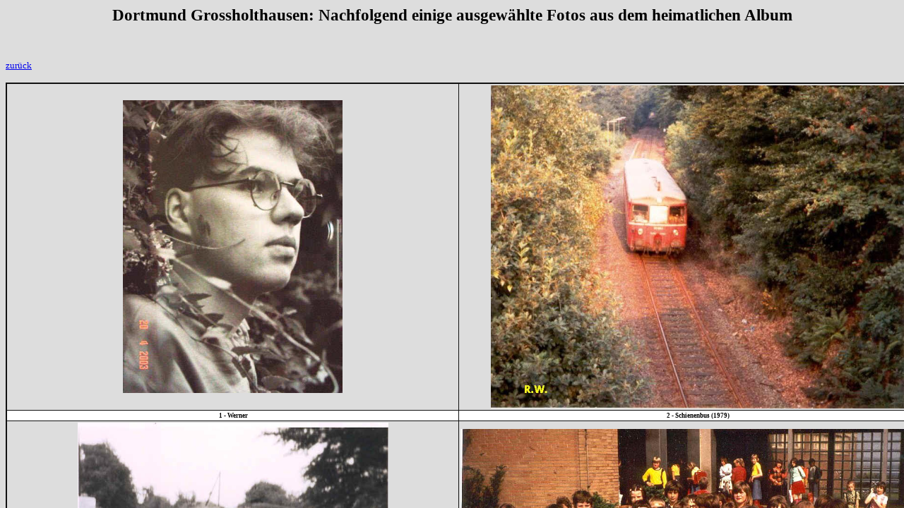

--- FILE ---
content_type: text/html; charset=UTF-8
request_url: http://fahrlos.de/
body_size: 610
content:
<html>
	<head>
	    <title>www.fahrlos.de - Werner Westhelle - Dortmund - 1970 - 2018</title>
	    <meta name="Keywords" content="Zündapp KS, GS, Dortmund, Bergbau, Stadtplanung, Expansion, Aprilia Moto 6.5, Horex, Rally, Honda, Hörde, Hohensyburg, Syburg, Ruhr, Koeppchenwerk, Kasino, Blickstraße, Casino, Kasino, rwdo, Aprilia 6.5,">
	    <meta name="Description" content="Dortmund, Schnee, Großholthausen, Kirchhörde, Löttringhausen, Syburg, Hengsteysee, Blickstraße, Am Ballroth, Ardey, Ruhr, Witten, Herdecke, Steinbruch, Autofriedhof, Friedhof, Blickstraße, Zündapp">
	    <link rel="shortcut icon" href="https://westhelle.lima-city.de/favicon.ico">
	</head>
	<frameset rows=100%,* border=0 frameborder=0 framespacing=0>
	    <frame src="https://westhelle.lima-city.de" border=0 frameborder=0 framespacing=0>
	</frameset>
	<noframes>
	    <body>
		<p><center><table border=0 width=100% height=95%><tr><td valign=center>
		<center><a href="https://westhelle.lima-city.de">Click here to forward to www.fahrlos.de - Werner Westhelle - Dortmund - 1970 - 2018 ...</a></center>
		</td></tr></table></center>
	    </body>
	</noframes>
    </html>

--- FILE ---
content_type: text/html
request_url: https://westhelle.lima-city.de/
body_size: 8945
content:
<!DOCTYPE HTML PUBLIC "-//W3C//DTD HTML 4.01 Transitional//EN">
<html>
<head>



  


  


  
  
  
  
  
  
  
  
  <title>Grossholthausen; Werner Westhelle - Dortmund S&uuml;d - 1970 - 2022</title>
  <meta http-equiv="Content-Type" content="text/html; charset=ISO-8859-1">






  
  
  
  
  
  <meta name="Grossholthausen," schnee="" loettringhausen="" kichhoerde="" 1939="" flak="" denkmal="" zündapp="" werner="" wald="" aprilia="" moto6.5="" ratke="" fahrlos="" karbon="" westhelle="" ballroth="" ender="" tunnel="" finefrau="" floez="" magerkohle="" moto="" 6.5="" weltkrieg="tagesbrueche=" ardey="" kohle="" stollenbergbau="" rwdo="" rheinischer="" esel="" jwdo="" wwdo="" syburg="" kdf="" ruhr="" db48="" strapsmann="" ewdo="" blickstraße="" bergbau="" 1943="" joerg="" ss="" mark="" flöz="" hagener="" schienenbus="" unimog="" volkswagen=" friedhof=" dkw="" wachsmann="" franzosensiepen="" autobahn="" 45="" 1="" content="Microsoft FrontPage 5.0">
</head>


<body style="background-color: rgb(221, 221, 221);">






<p style="font-family: Tahoma; color: rgb(0, 0, 0);" align="center"><big><strong><big><span style="color: rgb(51, 51, 255);"></span>Dortmund Gro<span style="color: rgb(51, 51, 255);"></span>ssholthausen:
Nachfolgend
einige
ausgew&auml;hlte Fotos
aus dem
heimatlichen
Album</big></strong></big></p>






<p style="font-family: Tahoma;">&nbsp;</p>






<p style="font-family: Tahoma; text-align: left; color: rgb(0, 0, 0);"><small><a href="http://www.ralfwesthelle.de/">zur&uuml;ck</a></small></p>






<div style="font-family: Tahoma;" align="center">
<center>
<table style="border-collapse: collapse; width: 977px; height: 11211px;" bgcolor="#dddddd" border="2" bordercolor="#111111" cellpadding="2" cellspacing="3">






  <tbody>






    <tr>






      <td align="center" bgcolor="#dddddd" height="1">
      
      
      
      
      
      <p align="center"> <b> <font size="1"><img style="width: 311px; height: 415px;" alt="" src="alt-sw.jpg"><br>






      </font></b></p>






      </td>






      <td align="center" bgcolor="#dddddd" height="1">
      
      
      
      
      
      <p align="center"><b> <font size="1"><img style="width: 585px; height: 458px;" src="Heim-Schienenbus-1979-0.jpg" border="0"></font></b></p>






      </td>






    </tr>






    <tr>






      <td bgcolor="#ffffff" height="13">
      
      
      
      
      
      <p align="center"><strong><small><small><small>&nbsp;1
- Werner</small></small></small></strong></p>






      </td>






      <td bgcolor="#ffffff" height="13">
      
      
      
      
      
      <p align="center"><strong><small><small><small>&nbsp;2
- Schienenbus (1979)</small></small></small></strong></p>






      </td>






    </tr>






    <tr>






      <td bgcolor="#dddddd" height="8">
      
      
      
      
      
      <p align="center"><b><font size="1"><img style="width: 440px; height: 455px;" alt="" src="7-AlfredRaidt-1960-2.jpg"><br>






      </font></b></p>






      </td>






      <td bgcolor="#dddddd" height="8">
      
      
      
      
      
      <p align="center"><b><font size="1"><img style="width: 671px; height: 437px;" alt="1972" src="4l-Werner-Einschulung-01.jpg"><br>






      </font></b></p>






      </td>






    </tr>






    <tr>






      <td align="center" bgcolor="#ffffff" height="13"><strong>
      <font size="1">&nbsp;&nbsp; </font> <small><small><small>3
-&nbsp; Alfred Raidt am Bf Gro&szlig;holthausen (1969)</small></small></small></strong></td>






      <td align="center" bgcolor="#ffffff" height="13">
      
      
      
      
      
      <p align="center"><strong><small><small><small>4
- Einschulung 1972</small></small></small></strong></p>






      </td>






    </tr>






    <tr>






      <td align="center" bgcolor="#dddddd" height="290"><b>
      <font size="1"> <img style="width: 548px; height: 371px;" src="4k-RalfTraktor-1980-0.jpg" border="0"></font></b></td>






      <td align="center" bgcolor="#dddddd" height="290"><strong>
      <font size="1"> <img style="width: 245px; height: 354px;" src="5-OnkelHeinrich1989.jpg" alt="5-OnkelHeinrich1989.jpg (59625 Byte)"></font></strong></td>






    </tr>






    <tr>






      <td align="center" bgcolor="#ffffff" height="13"><strong>
      <small><small><small>&nbsp;5 - 1980</small></small></small></strong></td>






      <td align="center" bgcolor="#ffffff" height="13"><strong><small><small><small>6
- Onkel Heinrich (1992)</small></small></small></strong></td>






    </tr>






    <tr>






      <td align="center" bgcolor="#dddddd" height="258"><b>
      <font size="1"> <img style="width: 466px; height: 328px;" src="4de-Ralf-1964-OmaOpa-02.jpg" border="0"></font></b></td>






      <td align="center" bgcolor="#dddddd" height="258"><b>
      <font size="1"><img style="width: 448px; height: 347px;" src="2a-Kumpels-70er-0.jpg" alt="2a-Kumpels-70er-0.jpg (180680 Byte)"></font></b></td>






    </tr>






    <tr>






      <td align="center" bgcolor="#ffffff" height="13"><strong>
      <small><small><small>&nbsp;7 - bei Kolbeck
(1964)</small></small></small></strong></td>






      <td align="center" bgcolor="#ffffff" height="13"><strong><small><small><small>8
- Kumpels (ca. 1977)</small></small></small></strong></td>






    </tr>






    <tr>






      <td align="center" bgcolor="#dddddd" height="281"><b>
      <font size="1"><img style="width: 375px; height: 375px;" src="7-Heim-Schienenbus-Bf.jpg" border="0"></font></b></td>






      <td align="center" bgcolor="#dddddd" height="281"><b>
      <font size="1"> <img style="width: 548px; height: 391px;" src="2j-Konfirmation-1978.jpg" alt="2j-Konfirmation-1978.jpg (53685 Byte)"></font></b></td>






    </tr>






    <tr>






      <td align="center" bgcolor="#ffffff" height="13"><strong><small><small><small>9
- Am Bf Gro&szlig;holthausen (60er Jahre)</small></small></small></strong></td>






      <td align="center" bgcolor="#ffffff" height="13"><strong>
      <small><small><small>10 - Konfirmation (1978)</small></small></small></strong></td>






    </tr>






    <tr>






      <td align="center" bgcolor="#dddddd" height="446"><b>
      <font size="1"> <img style="width: 457px; height: 468px;" src="4ff-WernerRalf-1967--01.jpg" border="0"></font></b></td>






      <td align="center" bgcolor="#dddddd" height="446"><b>
      <font size="1"> <img style="width: 566px; height: 414px;" alt="" src="W%20KS175-1987-01.jpg"><br>






      </font></b></td>






    </tr>






    <tr>






      <td align="center" bgcolor="#ffffff" height="13"><strong><small><small><small>&nbsp;11
- Am Ballroth; Kindertage</small></small></small></strong></td>






      <td align="center" bgcolor="#ffffff" height="13"><strong><small><small><small>12
-&nbsp; Werner (1987)</small></small></small></strong></td>






    </tr>






    <tr>






      <td align="center" bgcolor="#dddddd" height="389">
      
      
      
      
      
      <p align="center"><b> <font size="1"><img src="2a-UliDetlef-70er-1.jpg" border="0" height="386" width="263"></font></b></p>






      </td>






      <td align="center" bgcolor="#dddddd" height="389"><b>
      <font size="1"> <img style="width: 532px; height: 403px;" src="2i-Autoausgraben-13.05.85-1.jpg" border="0"></font></b></td>






    </tr>






    <tr>






      <td align="center" bgcolor="#ffffff" height="13">
      <font color="#000000"><strong><small><small><small>13
- Kumpels (1974)</small></small></small></strong></font></td>






      <td align="center" bgcolor="#ffffff" height="13"><strong><small><small><small>14
- Autoausgraben am Ender Tunnel (1985)</small></small></small></strong></td>






    </tr>






    <tr>






      <td align="center" bgcolor="#dddddd" height="373">
      
      
      
      
      
      <p align="center"><b><font size="1"><img style="width: 554px; height: 379px;" src="2c-Detlef-Werner-Ralf-1969-01.jpg" alt="2c-Detlef-Werner-Ralf-1969-01.jpg (175858 Byte)"></font></b></p>






      </td>






      <td align="center" bgcolor="#dddddd" height="373"><b>
      <font size="1"> <img src="5-Mama-Rosi-Pas-0.jpg" border="0" height="365" width="273"></font></b></td>






    </tr>






    <tr>






      <td align="center" bgcolor="#ffffff" height="13"><strong><small><small><small>&nbsp;15
-&nbsp; Kindertage (1969)</small></small></small></strong></td>






      <td align="center" bgcolor="#ffffff" height="13"><strong><small><small><small>16
- Mama (60er Jahre)</small></small></small></strong></td>






    </tr>






    <tr>






      <td align="center" bgcolor="#dddddd" height="353"><strong>
      <font size="1"> <img style="width: 514px; height: 339px;" src="2m-RalfFORD_17m-1.jpg" alt="2m-Ralf+FORD 17m-1.jpg (77008 Byte)"></font></strong></td>






      <td align="center" bgcolor="#dddddd" height="353">
      <img style="width: 548px; height: 367px;" src="B1%201963%20Ruhrschnellweg.jpg" border="0"></td>






    </tr>






    <tr>






      <td align="center" bgcolor="#ffffff" height="13"><strong><small><small><small>17
- Papa (1985)</small></small></small></strong></td>






      <td align="center" bgcolor="#ffffff" height="13"><strong>
      <small><small><small>&nbsp;18 - Dortmund
Ruhrschnellweg (B1) *</small></small></small></strong></td>






    </tr>






    <tr>






      <td align="center" bgcolor="#dddddd" height="390"><b>
      <font size="1"> <img style="width: 511px; height: 358px;" alt="" src="W%20Ruhr_1955-1.jpg"><br>






      </font></b></td>






      <td align="center" bgcolor="#dddddd" height="390"><strong>
      <font size="1"><img src="8-Elisa_im_Kinderwagen-1986-1.jpg" alt="8-Elisa im Kinderwagen-1986-1.jpg (35633 Byte)" height="377" width="385"></font></strong></td>






    </tr>






    <tr>






      <td align="center" bgcolor="#ffffff" height="13"><strong><small><small><small>19
-&nbsp;<a href="http://de.youtube.com/watch?v=3KaBsan_Y28" style="text-decoration: none;"><span style="color: rgb(0, 0, 0);">Hohensyburg</span> </a>(50er
Jahre) *</small></small></small></strong></td>






      <td align="center" bgcolor="#ffffff" height="13"><strong><small><small><small>20
- Elisa (1986)</small></small></small></strong></td>






    </tr>






    <tr>






      <td align="center" bgcolor="#dddddd" height="300"><b>
      <font size="1"> <img style="width: 543px; height: 423px;" src="5-IrmgardOnkelHeinrich-11.jpg" border="0"></font></b></td>






      <td align="center" bgcolor="#dddddd" height="300"><b>
      <font size="1"><img style="width: 287px; height: 469px;" src="7-IrmgardRaidt-1942-01.jpg" alt="7-IrmgardRaidt-1942-01.jpg (199466 Byte)"></font></b></td>






    </tr>






    <tr>






      <td align="center" bgcolor="#ffffff" height="13"><strong><small><small><small>&nbsp;21
-&nbsp; Onkel Heinrich &amp; Frau Knappmann</small></small></small></strong></td>






      <td align="center" bgcolor="#ffffff" height="13"><strong><small><small><small>22
-&nbsp; Irmgard &amp; Fredi (1942)</small></small></small></strong></td>






    </tr>






    <tr>






      <td align="center" bgcolor="#dddddd" height="13"><b>
      <font size="1"><img style="width: 468px; height: 326px;" src="HeinrichKnappmann-50er-1.jpg" border="0"></font></b></td>






      <td align="center" bgcolor="#dddddd" height="13"><b>
      <font size="1"><img style="width: 464px; height: 321px;" src="4i-Kadett-alt-00.jpg" border="0"></font></b></td>






    </tr>






    <tr>






      <td align="center" bgcolor="#ffffff" height="13"><strong><small><small><small>23
-&nbsp; Heinrich Knappmann (50er Jahre)</small></small></small></strong></td>






      <td align="center" bgcolor="#ffffff" height="13"><strong><small><small><small>24
- 1. Probefahrt</small></small></small></strong></td>






    </tr>






    <tr>






      <td align="center" bgcolor="#dddddd" height="12"><b>
      <font size="1"><img style="width: 467px; height: 353px;" src="Heim-Blickstrase-3.jpg" border="0"></font></b></td>






      <td align="center" bgcolor="#dddddd" height="12"><b>
      <font size="1"><img style="width: 450px; height: 335px;" src="Wetter-Cuno-9.jpg" border="0"></font></b></td>






    </tr>






    <tr>






      <td align="center" bgcolor="#ffffff" height="13"><strong><small><small><small>&nbsp;25-
Blickstra&szlig;e</small></small></small></strong></td>






      <td align="center" bgcolor="#ffffff" height="13"><strong><small><small><small>26
- Herdecke, heute ist alles weg (v. 2003)</small></small></small></strong></td>






    </tr>






    <tr>






      <td align="center" bgcolor="#dddddd" height="13"><b>
      <font size="1"> <img style="width: 521px; height: 355px;" src="7-Knappmanns-60er-01.jpg" border="0"></font></b></td>






      <td align="center" bgcolor="#dddddd" height="13"><b>
      <font size="1"><img style="width: 374px; height: 379px;" src="Forsthaus-1968-1.jpg" border="0"></font></b></td>






    </tr>






    <tr>






      <td align="center" bgcolor="#ffffff" height="13"><strong><small><small><small>27
- Knappmann&acute;s (60er Jahre)</small></small></small></strong></td>






      <td align="center" bgcolor="#ffffff" height="13"><strong><small><small><small>28
- Raidt&acute;s am Forsthaus (1968)&nbsp;</small></small></small></strong></td>






    </tr>






    <tr>






      <td align="center" bgcolor="#dddddd" height="13"><b>
      <font size="1"> <img style="width: 357px; height: 369px;" src="Irmgard-1969-1.jpg" border="0"></font></b></td>






      <td align="center" bgcolor="#dddddd" height="13"><b>
      <font size="1"> <img style="width: 442px; height: 261px;" alt="" src="1%20Kirchhoerde-50er-a.jpg"><br>






      </font></b></td>






    </tr>






    <tr>






      <td align="center" bgcolor="#ffffff" height="13"><strong><small><small><small>29
- Irmgard &amp; Mutter Hulda S. (1968)</small></small></small></strong></td>






      <td align="center" bgcolor="#ffffff" height="13"><strong><small><small><small>30
-&nbsp; Kirchh&ouml;rder Berg (50er Jahre) *</small></small></small></strong></td>






    </tr>






    <tr>






      <td align="center" bgcolor="#dddddd" height="13"><b>
      <font size="1"><img src="Fest-1954-Titelseite-1.jpg" border="0" height="456" width="326"></font></b></td>






      <td align="center" bgcolor="#dddddd" height="13"><b>
      <font size="1"> <img src="DO-Schnee-Einschul-40er-a.jpg" border="0" height="439" width="448"></font></b></td>






    </tr>






    <tr>






      <td align="center" bgcolor="#ffffff" height="13"><strong><small><small><small>31
- Festschrift von 1954</small></small></small></strong></td>






      <td align="center" bgcolor="#ffffff" height="13"><strong><small><small><small>32
- Volksschule Dortmund-Schnee (40er Jahre)</small></small></small></strong></td>






    </tr>






    <tr>






      <td align="center" bgcolor="#dddddd" height="13"><b><font size="1"> <img style="width: 513px; height: 354px;" src="4-Ralf-1965-Garten1.jpg" border="0"></font></b></td>






      <td align="center" bgcolor="#dddddd" height="13">
      <b> <font size="1"> <img style="width: 593px; height: 405px;" src="5-Vater-VW-50er-2.jpg" border="0"></font></b></td>






    </tr>






    <tr>






      <td align="center" bgcolor="#ffffff" height="13"><strong><small><small><small>33
- In Nachbars Garten</small></small></small></strong></td>






      <td align="center" bgcolor="#ffffff" height="13"><strong><small><small><small>34
- Kreuzung Hagener- / Zillestra&szlig;e (50er Jahre)</small></small></small></strong></td>






    </tr>






    <tr>






      <td align="center" bgcolor="#dddddd" height="13">
      <b> <font size="1"> <img style="width: 377px; height: 384px;" src="Nikolaus-1973-1.jpg" border="0"></font></b></td>






      <td align="center" bgcolor="#dddddd" height="13">
      <b> <font size="1"> <img style="width: 533px; height: 365px;" src="Taufe-Werner-1965-1.jpg" border="0"></font></b></td>






    </tr>






    <tr>






      <td align="center" bgcolor="#ffffff" height="15">
      <b> <font size="1">35 - Nikolaus 1973</font></b></td>






      <td align="center" bgcolor="#ffffff" height="15">
      <b> <font size="1">36 - Taufe W. (1965)</font></b></td>






    </tr>






    <tr>






      <td align="center" bgcolor="#dddddd" height="13">
      <img style="width: 420px; height: 424px;" alt="" src="Autobahn%201962.jpg"><br>






      </td>






      <td align="center" bgcolor="#dddddd" height="13">
      <img src="DB-Strecke%20-%201977%20-%201.jpg" border="0" height="404" width="273"></td>






    </tr>






    <tr>






      <td align="center" bgcolor="#ffffff" height="13">
      <b> <font size="1">37 - Reiner H. 1962, man
beachte: noch keine A45 im Hintergrund! *</font></b></td>






      <td align="center" bgcolor="#ffffff" height="13">
      <b><font size="1">38 - DB
L&ouml;ttringhausen - Witten - BO-Langendreer (1977) *</font></b></td>






    </tr>






    <tr>






      <td align="center" bgcolor="#dddddd" height="13">
      <img style="width: 515px; height: 330px;" src="DO-Hombruch-50er-a.jpg" border="0"></td>






      <td align="center" bgcolor="#dddddd" height="13">
      <img style="width: 456px; height: 319px;" src="Hbf-See-70er-2.jpg" border="0"></td>






    </tr>






    <tr>






      <td align="center" bgcolor="#ffffff" height="13">
      <b><font size="1">39 - Hombruch (50er Jahre) *</font></b></td>






      <td align="center" bgcolor="#ffffff" height="13">
      <b><font size="1">40 - Hauptbahnhof *</font></b></td>






    </tr>






    <tr>






      <td align="center" bgcolor="#dddddd" height="13">
      <img style="width: 571px; height: 363px;" src="Syburg-30er-1.jpg" border="0"></td>






      <td align="center" bgcolor="#dddddd" height="13">
      <img style="width: 373px; height: 395px;" src="Bf%20Loettringhausen%20alt%201.jpg" alt=""></td>






    </tr>






    <tr>






      <td align="center" bgcolor="#ffffff" height="13">
      <b><font size="1">41 - Hohensyburg (30er
Jahre) *</font></b></td>






      <td align="center" bgcolor="#ffffff" height="13">
      <b><font size="1">42 - Bf
L&ouml;ttringhausen (um 1911)</font></b></td>






    </tr>






    <tr>






      <td style="text-align: center;"><em><img style="width: 525px; height: 403px;" src="DO-Grotenbach-1982-a.jpg" alt=""></em></td>






      <td style="text-align: center;"><img style="width: 539px; height: 375px;" alt="44Bf" src="44-01.04.1991%20HoerdeBf.jpg"><br>






      </td>






    </tr>






    <tr>






      <td align="center" bgcolor="#ffffff" height="13">
      <b><font size="1">43 - Hombruch, 1982</font></b></td>






      <td align="center" bgcolor="#ffffff" height="13">
      <b><font size="1">44 - Bf H&ouml;rde (1991)</font></b></td>






    </tr>






    <tr>






      <td style="text-align: center;"><img style="width: 412px; height: 257px;" alt="45 Altenheim" src="45%20-%20Altenheim%20Spoerkel%201960-gif.gif"><br>






      </td>






      <td style="text-align: center;"><img style="width: 483px; height: 350px;" src="Froschloch%201961%20AK.jpg" alt=""></td>






    </tr>






    <tr>






      <td style="background-color: rgb(255, 255, 255); text-align: center;"><b><font size="1">45 - Altenheim Sp&ouml;rkel, 1960 </font></b><b><font size="1">*</font></b></td>






      <td style="background-color: rgb(255, 255, 255); text-align: center;"><b><font size="1">46 - Froschloch, 1961</font></b></td>






    </tr>






    <tr>






      <td style="text-align: center;"><img style="width: 574px; height: 357px;" src="DO-Hombruch-Marienhospital-1.jpg" alt=""></td>






      <td style="text-align: center;"><img style="width: 297px; height: 422px;" src="Frau-2.jpg" alt=""></td>






    </tr>






    <tr>






      <td style="background-color: rgb(255, 255, 255); text-align: center;"><b><font size="1">47 - Marienhospital</font></b><b><font size="1"> *</font></b></td>






      <td style="background-color: rgb(255, 255, 255); text-align: center;"><b><font size="1">48 - Friedhof Grossholthausen</font></b></td>






    </tr>






    <tr>






      <td style="text-align: center;"><img style="width: 532px; height: 402px;" src="Heim-Schienenbus-1979-1.jpg" alt=""></td>






      <td style="text-align: center;"><img style="width: 295px; height: 392px;" src="Hohensyburg-Ruine-01.JPG" alt=""></td>






    </tr>






    <tr>






      <td style="text-align: center; background-color: rgb(255, 255, 255);"><b><font size="1">49 - Schienenbus am Bf&nbsp; Grossholthausen
(1979)</font></b></td>






      <td style="text-align: center; background-color: rgb(255, 255, 255);"><b><font size="1">50 - Hohensyburg</font></b></td>






    </tr>






    <tr>






      <td style="text-align: center;"><img style="width: 635px; height: 432px;" alt="51 Bf" src="51%20-%20Bf%20Loettringhausen%20Bartsch-gif.gif"><br>






      </td>






      <td style="text-align: center;"><img style="width: 561px; height: 402px;" alt="52 Bf" src="52%20-%20%20Bf%20Loettringhausen%20Rueckseite-gif.gif"><br>






      </td>






    </tr>






    <tr>






      <td style="background-color: rgb(255, 255, 255); text-align: center;"><b><font size="1">51 - Bf L&ouml;ttringhausen (vo. Lehrerin Frau
Bartsch)</font></b></td>






      <td style="background-color: rgb(255, 255, 255); text-align: center;"><b><font size="1">52 - Bf L&ouml;ttringhausen, R&uuml;ckseite</font></b><b><font size="1">&nbsp;</font></b></td>






    </tr>






    <tr>






      <td style="text-align: center;"><img style="width: 342px; height: 497px;" alt="" src="Bf%20Kneipe%20A.jpg"><br>






      </td>






      <td style="text-align: center;"><img style="width: 361px; height: 558px;" alt="" src="Bf%20Kneipe%20Eingang%20A.jpg"></td>






    </tr>






    <tr>






      <td style="background-color: rgb(255, 255, 255); text-align: center;"><b><font size="1">53 - Bf L&ouml;ttringhausen, Eingang</font></b></td>






      <td style="background-color: rgb(255, 255, 255); text-align: center;"><b><font size="1">54 - Bf L&ouml;ttringhausen, Eingang
Gastst&auml;tte</font></b></td>






    </tr>






    <tr>






      <td style="text-align: center;"><img style="width: 374px; height: 378px;" src="Siegelmarke%20Amt%20Kirchh..jpg" alt=""></td>






      <td style="text-align: center;"><img style="width: 259px; height: 427px;" src="Florianturm-1960-1.jpg" alt=""></td>






    </tr>






    <tr>






      <td style="background-color: rgb(255, 255, 255); text-align: center;"><b><font size="1">55 - Siegelmarke d. Amt Kirchh&ouml;rde (bis
1929)</font></b></td>






      <td style="background-color: rgb(255, 255, 255); text-align: center;"><b><font size="1">56 - &nbsp;Florianturm 1960</font></b></td>






    </tr>






    <tr>






      <td align="center" valign="middle"><img style="width: 398px; height: 214px;" alt="57 Schnee" src="57%20-%20AK%20Eugen%20Dietzel%20PK%202.jpg"><br>






      </td>






      <td align="center" valign="middle"><img style="width: 525px; height: 316px;" alt="" src="1%20AK%20Hoede%2050er%20-%20A2.jpg"><br>






      </td>






    </tr>






    <tr>






      <td style="background-color: rgb(255, 255, 255);" align="center" valign="middle"><b><font size="1">57 - Dortmund-Schnee (50er Jahre)</font></b></td>






      <td style="background-color: rgb(255, 255, 255);" align="center" valign="middle"><b><font size="1">58 - Dortmund-H&ouml;rde, Br&uuml;cke am
Bahnhof &nbsp;(50er Jahre)</font></b></td>






    </tr>






    <tr>






      <td align="center" valign="middle"><img style="width: 408px; height: 475px;" src="Reklamemarke%20-%201962%20-%20Messelogo.jpg" alt=""></td>






      <td align="center" valign="middle">
      
      
      
      
      
      <div style="text-align: center;"><img style="width: 638px; height: 397px;" alt="" src="1%20Blickstrasse%201955.jpg"><br>






      </div>






      </td>






    </tr>






    <tr>






      <td style="background-color: rgb(255, 255, 255);" align="center" valign="middle"><b><font size="1">59 - Fertig-Bau 1962</font></b></td>






      <td style="background-color: rgb(255, 255, 255);" align="center" valign="middle"><b><font size="1">60 - Blickstra&szlig;e&nbsp;</font></b><b><font size="1">*</font></b></td>






    </tr>






    <tr>






      <td style="text-align: center;"><big><img style="width: 557px; height: 357px;" src="Hohensyburg%2050er%20%28a%29.jpg" alt=""></big></td>






      <td style="text-align: center;"><img style="width: 550px; height: 358px;" src="Gasthof%201932.jpg" alt=""></td>






    </tr>






    <tr>






      <td style="background-color: rgb(255, 255, 255); text-align: center;"><b><font size="1">61 - Reiseziel Hohensyburg (1955)</font></b></td>






      <td style="background-color: rgb(255, 255, 255); text-align: center;"><b><font size="1">62 -&nbsp;Hengsteysee, Inselgasthof (1932) </font></b><b><font size="1">*</font></b></td>






    </tr>






    <tr>






      <td style="text-align: center;"><img style="width: 603px; height: 366px;" src="Walzwerk%20Barop%201919.jpg" alt=""></td>






      <td style="text-align: center;"><img style="width: 384px; height: 450px;" alt="64 Werk" src="64-Werkstrasse%20Hoesch%201930.gif"><br>






      </td>






    </tr>






    <tr>






      <td style="background-color: rgb(255, 255, 255); text-align: center;"><b><font size="1">63 - Walzwerk Barop (1920)</font></b><b><font size="1"> *&nbsp;</font></b></td>






      <td style="background-color: rgb(255, 255, 255); text-align: center;"><b><font size="1">64 - HOESCH Werkstra&szlig;e ( 1930)</font></b><b><font size="1"> *</font></b></td>






    </tr>






    <tr>






      <td style="text-align: center;"><img style="width: 556px; height: 394px;" alt="Ruhr See" src="Hohensyburg%201955.jpg"><br>






      </td>






      <td style="text-align: center;"><img style="width: 614px; height: 404px;" alt="66 Hellerstrasse" src="66-Hellerstr-Bruecke%20Abriss-gif.gif"><br>






      </td>






    </tr>






    <tr>






      <td style="background-color: rgb(255, 255, 255); text-align: center;"><b><font size="1">65 - Hengsteysee (alte Br&uuml;cke)</font></b><b><font size="1"> </font></b></td>






      <td style="background-color: rgb(255, 255, 255); text-align: center;"><b><font size="1">66 - Hellerstra&szlig;e mit Br&uuml;cke</font></b></td>






    </tr>






    <tr>






      <td style="text-align: center;"><img style="width: 597px; height: 414px;" alt="Vater 1948" src="Vater%201948%20Hohensyburg.jpg"></td>






      <td style="text-align: center;"><img style="width: 589px; height: 396px;" alt="" src="1%20Weisse%20Taube%201930.jpg"><br>






      </td>






    </tr>






    <tr>






      <td style="background-color: rgb(255, 255, 255); text-align: center;"><b><font size="1">67 - Syburg (1948) </font></b><b><font size="1">*</font></b><b><font size="1">
      </font></b></td>






      <td style="background-color: rgb(255, 255, 255); text-align: center;"><b><font size="1">68 - Wei&szlig;e Taube (1930)</font></b></td>






    </tr>






    <tr>






      <td style="text-align: center;"><img style="width: 571px; height: 380px;" alt="" src="Phoenix-Schlacke-nachts-1.jpg"><br>






      </td>






      <td style="text-align: center;"><img style="width: 552px; height: 379px;" alt="" src="Garagenbau%201970-Stapler-1.jpg"><br>






      </td>






    </tr>






    <tr>






      <td style="background-color: rgb(255, 255, 255); text-align: center;"><b><font size="1">69 - Phoenix = Abgu&szlig; Schlacke (1984)</font></b><b><font size="1"> </font></b></td>






      <td style="background-color: rgb(255, 255, 255); text-align: center;"><b><font size="1">70 - &nbsp;Garagenbau in
Gro&szlig;holthausen (1970)</font></b></td>






    </tr>






    <tr>






      <td style="text-align: center;"><img style="width: 479px; height: 327px;" alt="" src="Heim-Schienenbus-71-e.jpg"><br>






      </td>






      <td style="text-align: center;"><img style="width: 506px; height: 379px;" alt="" src="Krankenhaus%20%2005.2016.JPG"><br>






      </td>






    </tr>






    <tr>






      <td style="background-color: rgb(255, 255, 255); text-align: center;"><b><font size="1">71 - &nbsp;Schienenbus (1977)&nbsp;</font></b><b><font size="1">*</font></b><b><font size="1">**</font></b><b><font size="1"> </font></b></td>






      <td style="background-color: rgb(255, 255, 255); text-align: center;"><b><font size="1">72 - &nbsp;Krankenhaus</font></b></td>






    </tr>






    <tr>






      <td style="text-align: center;"><img style="width: 289px; height: 424px;" alt="" src="DO-Hoerde-Fackel-1.jpg"><br>






      </td>






      <td style="text-align: center;"><img style="width: 538px; height: 402px;" alt="" src="DO-Tunnel-1a.JPG"><br>






      </td>






    </tr>






    <tr>






      <td style="background-color: rgb(255, 255, 255); text-align: center;"><b><font size="1">73 - &nbsp; Gasfackel H&ouml;rde (1988)</font></b><b><font size="1"> </font></b></td>






      <td style="background-color: rgb(255, 255, 255); text-align: center;"><b><font size="1">74 - Tunnel Ladenzentrum</font></b></td>






    </tr>






    <tr>






      <td style="text-align: center;"><img style="width: 523px; height: 375px;" alt="" src="Kirchhoerder%20Berg%20-%20%20Bahn%201957.jpg"><br>






      </td>






      <td style="text-align: center;"><img style="width: 591px; height: 358px;" alt="" src="Baustelle%20-%201962%20-%201.jpg"><br>






      </td>






    </tr>






    <tr>






      <td style="background-color: rgb(255, 255, 255); text-align: center;"><b><font size="1">75 - Kirchh&ouml;rder Berg /
Max-Brandis-Stra&szlig;e&nbsp; (ca. 1957)&nbsp;</font></b><b><font size="1"> </font></b></td>






      <td style="background-color: rgb(255, 255, 255); text-align: center;"><b><font size="1">76 - Bahnebredde (1962)&nbsp;</font></b><b><font size="1">*</font></b></td>






    </tr>






    <tr>






      <td style="text-align: center;"><img style="width: 578px; height: 375px;" alt="KS50TT" src="Zuendapp-KS50-Ralf-1981-1.jpg"><br>






      </td>






      <td style="text-align: center;"><img style="width: 600px; height: 402px;" alt="Annen 1982" src="Witten-Annen%201983%20-%20B.jpg"></td>






    </tr>






    <tr>






      <td style="background-color: rgb(255, 255, 255); text-align: center;"><b><font size="1">77 - &nbsp; Bf Gro&szlig;holthausen (1981)</font></b><b><font size="1"> </font></b></td>






      <td style="background-color: rgb(255, 255, 255); text-align: center;"><b><font size="1">78 - Witten-Annen (1983)</font></b></td>






    </tr>






    <tr>






      <td style="text-align: center;"><img style="width: 573px; height: 403px;" alt="Ballroth 1980 RW" src="Ballroth%201980.jpg"></td>






      <td style="text-align: center;"><span style="text-decoration: underline;"><img style="width: 484px; height: 371px;" alt="" src="1%20Haus%20Ansicht%201962%20-%20A%20n2rw.jpg"><br>






      </span></td>






    </tr>






    <tr>






      <td style="background-color: rgb(255, 255, 255); text-align: center;"><b><font size="1">79 -&nbsp; Br&uuml;cke am Ballroth (1980)</font></b><b><font size="1"> </font></b></td>






      <td style="background-color: rgb(255, 255, 255); text-align: center;"><b><font size="1">80 - 1962</font></b></td>






    </tr>






    <tr>






      <td style="text-align: center;"><img style="width: 589px; height: 438px;" alt="" src="a%20Heim%20Kruckeler1.jpg"><br>






      </td>






      <td style="text-align: center;"><img style="width: 441px; height: 589px;" alt="" src="Heim-Ballroth-004.jpg"><br>






      </td>






    </tr>






    <tr>






      <td style="background-color: rgb(255, 255, 255); text-align: center;"><b><font size="1">81 -&nbsp; Kruckeler Stra&szlig;e (2002)</font></b></td>






      <td style="background-color: rgb(255, 255, 255); text-align: center;"><b><font size="1">82 -&nbsp; Am Ballroth</font></b></td>






    </tr>






    <tr>






      <td style="text-align: center;"><img style="width: 570px; height: 395px;" alt="" src="Westfalenhuette%201960.jpg"><br>






      </td>






      <td style="text-align: center;"><img style="width: 471px; height: 352px;" alt="" src="1%20Hbf-Schnee-2010.jpg"><br>






      </td>






    </tr>






    <tr>






      <td style="background-color: rgb(255, 255, 255); text-align: center;"><b><font size="1">83 - &nbsp; Westfalenh&uuml;tte (1961)</font></b></td>






      <td style="background-color: rgb(255, 255, 255); text-align: center;"><b><font size="1">84 - &nbsp; Witten Hbf (2010)</font></b></td>






    </tr>






    <tr>






      <td style="text-align: center;"><img style="width: 516px; height: 349px;" alt="" src="Ruhrterrassen%201970%20-1.jpg"></td>






      <td style="text-align: center;"><img style="width: 592px; height: 376px;" alt="" src="Barop%20Markt%201955.jpg"></td>






    </tr>






    <tr>






      <td style="background-color: rgb(255, 255, 255); text-align: center;"><b><font size="1">85 - &nbsp; Hohensyburg Lokal Ruhrterrassen
(1969)</font></b></td>






      <td style="background-color: rgb(255, 255, 255); text-align: center;"><b><font size="1">86 - &nbsp; Barop Markt (1955)</font></b></td>






    </tr>






    <tr>






      <td style="text-align: center;"><img style="width: 539px; height: 403px;" alt="" src="Romberg-1007-a.JPG"><br>






      </td>






      <td style="text-align: center;"><img style="width: 519px; height: 389px;" alt="" src="1a%20Romberg-1007-c.JPG"><br>






      </td>






    </tr>






    <tr>






      <td style="background-color: rgb(255, 255, 255); text-align: center;"><b><font size="1">87 - &nbsp; Hotel + Hotelfachschule Rombergpark
(2007)</font></b></td>






      <td style="background-color: rgb(255, 255, 255); text-align: center;"><b><font size="1">88 - &nbsp; Hotel + Hotelfachschule Rombergpark
(2007)</font></b></td>






    </tr>






    <tr>






      <td style="text-align: center;"><img style="width: 506px; height: 385px;" alt="" src="Rixe%28Maxmoped%29-1978-80.jpg"></td>






      <td style="text-align: center;"><img style="width: 476px; height: 362px;" alt="" src="Kadett-Schrott-1983-1.jpg"></td>






    </tr>






    <tr>






      <td style="background-color: rgb(255, 255, 255); text-align: center;"><b><font size="1">89 -&nbsp;"Maxmoped"</font></b><b><font size="1">
(1978)</font></b></td>






      <td style="background-color: rgb(255, 255, 255); text-align: center;"><b><font size="1">90 - &nbsp; Endstation</font></b></td>






    </tr>






    <tr>






      <td style="text-align: center;"><img style="width: 575px; height: 427px;" alt="" src="KS175-1985.jpg"></td>






      <td style="text-align: center;"><img style="width: 331px; height: 442px;" alt="" src="DO-Phoenix-Abbruch-3.jpg"></td>






    </tr>






    <tr>






      <td style="background-color: rgb(255, 255, 255); text-align: center;"><b><font size="1">91 - &nbsp;Am Ballroth 1985</font></b></td>






      <td style="background-color: rgb(255, 255, 255); text-align: center;"><b><font size="1">92 - &nbsp;Abbruch Phoenix in H&ouml;rde</font></b></td>






    </tr>






    <tr>






      <td style="text-align: center;"><img style="width: 524px; height: 393px;" alt="" src="Phoenix%20West%202011%20EW.JPG"> </td>






      <td style="text-align: center;"><img style="width: 529px; height: 368px;" alt="94 Loettringhauser" src="94%20-%20Dortmund%20Loettringhauser%20Str%2050er%20Jahre%20b.jpg"><br>






      </td>






    </tr>






    <tr>






      <td style="background-color: rgb(255, 255, 255); text-align: center;"><b><font size="1">93 -&nbsp;</font></b><b><font size="1">Ph&ouml;nix-West</font></b></td>






      <td style="background-color: rgb(255, 255, 255); text-align: center;"><b><font size="1">94 -&nbsp;</font></b><b><font size="1">L&ouml;ttringhauser Stra&szlig;e i.d.
50er Jahren&nbsp;</font></b></td>






    </tr>






    <tr>






      <td style="text-align: center;"><img style="width: 489px; height: 322px;" alt="Hohensyburg 1980" src="Syburg%201980%20c.jpg"></td>






      <td style="text-align: center;"><img style="width: 563px; height: 348px;" alt="Gottessegen 1910" src="ZecheGottessegen.jpg"></td>






    </tr>






    <tr>






      <td style="background-color: rgb(255, 255, 255); text-align: center;"><b><font size="1">95 - Syburg (1980)</font></b></td>






      <td style="background-color: rgb(255, 255, 255); text-align: center;"><b><font size="1">96 - Zeche Gottessegen </font></b></td>






    </tr>






    <tr>






      <td style="text-align: center;"><img style="width: 579px; height: 435px;" alt="Trauerhalle Friedhof Grossholthausen" src="Trauerhalle%202009.jpg"></td>






      <td style="text-align: center;"><img style="width: 563px; height: 422px;" alt="Trauerhalle" src="Trauerhalle%202017.JPG"><br>






      </td>






    </tr>






    <tr>






      <td style="background-color: rgb(255, 255, 255); text-align: center;"><b><font size="1">97 - Trauerhalle Friedhof</font></b></td>






      <td style="background-color: rgb(255, 255, 255); text-align: center;"><b><font size="1">98 - Trauerhalle Friedhof </font></b></td>






    </tr>






    <tr>






      <td style="text-align: center;"><img style="width: 567px; height: 426px;" alt="DLRG" src="Hengsteysee-DLRG-2.JPG"></td>






      <td style="text-align: center;"><img style="width: 596px; height: 394px;" alt="Schrottplatz" src="Horst%201995.jpg"><br>






      </td>






    </tr>






    <tr>






      <td style="background-color: rgb(255, 255, 255); text-align: center;"><b><font size="1">99 - Hengsteysee</font></b></td>






      <td style="background-color: rgb(255, 255, 255); text-align: center;"><b><font size="1">100 - bei Horst </font></b></td>






    </tr>






    <tr>






      <td style="text-align: center;"><img style="width: 305px; height: 404px;" alt="" src="Joerg%201989%20Zeche%20Crone%20bi.JPG"></td>






      <td style="text-align: center;"><img style="width: 313px; height: 388px;" alt="" src="Joerg%201989%20Zeche%20Crone%20ci.JPG"></td>






    </tr>






    <tr>






      <td style="background-color: rgb(255, 255, 255); text-align: center;"><b><font size="1">101 - J&ouml;rg</font></b></td>






      <td style="background-color: rgb(255, 255, 255); text-align: center;"><b><font size="1">102 - Zeche Crone (1989)</font></b><b><font size="1"> *</font></b></td>






    </tr>






    <tr>






      <td style="text-align: center;"><img style="width: 594px; height: 398px;" alt="" src="Hohensyburg%20Ruhrterrasse%201964.jpg"></td>






      <td style="text-align: center;"><img style="width: 378px; height: 429px;" alt="" src="Zeche%20Glueckauf-Tiefbau%201925.jpg"></td>






      <td></td>






    </tr>






    <tr>






      <td style="background-color: rgb(255, 255, 255); text-align: center;"><b><font size="1">103 - Hohensyburg - Ruhrterrassen (1964)</font></b></td>






      <td style="background-color: rgb(255, 255, 255); text-align: center;"><b><font size="1">104 - Zeche Gl&uuml;ckauf Tiefbau, Hombruch
(ca. 1926)</font></b><b><font size="1"> *</font></b></td>






      <td></td>






    </tr>






    <tr>






      <td style="text-align: center;"><img style="width: 570px; height: 400px;" alt="" src="Strothmann%201992%20b.jpg"><br>






      </td>






      <td style="text-align: center;"><img style="width: 594px; height: 401px;" alt="" src="Rombergpark%201978.jpg"><br>






      </td>






      <td></td>






    </tr>






    <tr>






      <td style="background-color: rgb(255, 255, 255); text-align: center;"><b><font size="1">105 - Tapeten + Farben in Barop</font></b></td>






      <td style="background-color: rgb(255, 255, 255); text-align: center;"><b><font size="1">106 - Besuch im Rombergpark (1978)</font></b></td>






      <td></td>






    </tr>






    <tr>






      <td style="text-align: center;"><img style="width: 554px; height: 386px;" alt="" src="Kiosk%20Barop.jpg"></td>






      <td style="text-align: center;"><img style="width: 514px; height: 372px;" alt="" src="Hombruch%201960%20a.jpg"></td>






      <td></td>






    </tr>






    <tr>






      <td style="background-color: rgb(255, 255, 255); text-align: center;"><b><font size="1">107 -&nbsp;Am Sp&ouml;rkel, Kiosk</font></b></td>






      <td style="background-color: rgb(255, 255, 255); text-align: center;"><b><font size="1">108 - Kaufhaus K&uuml;ster</font></b></td>






      <td></td>






    </tr>






    <tr>






      <td style="text-align: center;"><img style="width: 591px; height: 356px;" alt="" src="1%20Joern-XT250-1991-a.jpg"><br>






      </td>






      <td style="text-align: center;"><img style="width: 562px; height: 373px;" alt="" src="1%20Joern-XT250-1991-b.jpg"><br>






      </td>






      <td></td>






    </tr>






    <tr>






      <td style="background-color: rgb(255, 255, 255); text-align: center;"><b><font size="1">109 - J&ouml;rn</font></b></td>






      <td style="background-color: rgb(255, 255, 255); text-align: center;"><b><font size="1">110 - Zeche Crone (1991)</font></b><b><font size="1"> *</font></b></td>






      <td></td>






    </tr>






    <tr>






      <td style="text-align: center;"><img style="width: 634px; height: 436px;" alt="" src="Hotel%20Ophoff%2005.11.1995.jpg"><br>






      </td>






      <td style="text-align: center;"><img style="width: 589px; height: 409px;" alt="112 Huckarder" src="112%20-%20Huckarder%20Str%20-%20UNION%20-%20%2008.11.1995.jpg"><br>






      </td>






      <td></td>






    </tr>






    <tr>






      <td style="background-color: rgb(255, 255, 255); text-align: center;"><b><font size="1">111 - Hotel Ophoff (1995)</font></b></td>






      <td style="background-color: rgb(255, 255, 255); text-align: center;"><b><font size="1">112 - Huckarder Stra&szlig;e &nbsp;(1995)</font></b></td>






      <td></td>






    </tr>






    <tr>






      <td style="text-align: center;"><img style="width: 500px; height: 375px;" alt="" src="Romberg-Tropen%20-1.jpg"></td>






      <td style="text-align: center;"><img style="width: 261px; height: 373px;" alt="" src="Goggo-Coupe-Nolte.jpg"></td>






      <td></td>






    </tr>






    <tr>






      <td style="background-color: rgb(255, 255, 255); text-align: center;"><b><font size="1">113 - Tropenhaus (Rombergpark)</font></b></td>






      <td style="background-color: rgb(255, 255, 255); text-align: center;"><b><font size="1">114 - Scheunenfund (in Gro&szlig;holthausen)</font></b></td>






      <td></td>






    </tr>






    <tr>






      <td style="text-align: center;"><img style="width: 610px; height: 391px;" alt="" src="Shell%20Tankstelle.JPG"></td>






      <td style="text-align: center;"><img style="width: 528px; height: 381px;" alt="Opa 110" src="Opa%20Wedeking%201971%28GIF%29.gif"><br>






      </td>






      <td></td>






    </tr>






    <tr>






      <td style="background-color: rgb(255, 255, 255); text-align: center;"><b><font size="1">115 - L&ouml;ttringhausen, Tankstelle (1976)</font></b></td>






      <td style="background-color: rgb(255, 255, 255); text-align: center;"><b><font size="1">116 - Opa Wedeking, Geburtstag 1971&nbsp;</font></b><b><font size="1"> *</font></b></td>






      <td></td>






    </tr>




    <tr>




      <td style="text-align: center;"><img style="width: 512px; height: 441px;" alt="117 Opa" src="117-OpaFritz1979%20%28GIF%29.gif"></td>




      <td style="text-align: center;"><img style="width: 554px; height: 424px;" alt="118-FordP6" src="118-FordP6-1985%28GIF%29.gif"><br>



      </td>




      <td></td>




    </tr>




    <tr>




      <td style="background-color: rgb(255, 255, 255); text-align: center;"><b><font size="1">117 - Opa Fritz</font></b></td>




      <td style="background-color: rgb(255, 255, 255); text-align: center;"><b><font size="1">118 - Am &nbsp;Ballroth (1985)</font></b><span style="font-weight: bold;"></span></td>




      <td></td>




    </tr>

    <tr>

      <td style="text-align: center;"><img style="width: 301px; height: 475px;" alt="119-Werner" src="119-1975-Werner%28GIF%29.gif"></td>

      <td style="text-align: center;">RW</td>

      <td></td>

    </tr>

    <tr>

      <td style="background-color: rgb(255, 255, 255); text-align: center;"><b><font size="1">119 - &nbsp;Werner&nbsp;</font></b></td>

      <td style="background-color: rgb(255, 255, 255); text-align: center;"><b><font size="1">118 - RW</font></b><span style="font-weight: bold;"></span></td>

      <td></td>

    </tr>






  
  
  
  
  
  </tbody>
</table>






</center>






</div>






<p style="font-family: Tahoma;" align="center">&nbsp;</p>






<p style="font-family: Tahoma;" align="left"><a href="http://www.ralfwesthelle.de"><strong><small>zur&uuml;ck</small></strong></a></p>






<hr style="font-family: Tahoma;">
<p style="font-family: Tahoma; text-align: left; color: rgb(204, 0, 0); font-weight: bold;"><br>






</p>






<p style="font-family: Tahoma; text-align: left; color: rgb(204, 0, 0); font-weight: bold;"><a target="_blank" href="https://www.ebay-kleinanzeigen.de/s-anzeige/yamaha-xj-900-s-diversion-gerne-tausch-/1917530730-305-1423"><small>&nbsp;</small></a></p>






<p style="font-family: Tahoma;" align="center"></p>






<div style="font-family: Tahoma;" align="center">
<center>
<table style="width: 542px; height: 57px;" border="3" cellpadding="3" cellspacing="3">






  <tbody>






    <tr>






      <td bordercolorlight="#FF0000" bordercolordark="#FF0000" bgcolor="#d9ffce" height="13" width="100%">
      
      
      
      
      
      <p style="background-color: rgb(255, 255, 204);" align="center"><strong><font color="#000000" size="1">eMail</font><font color="#000000" size="3">&nbsp; </font> <a href="mailto:post@fabrikabriss.de"><font size="2">Bitte
anklicken!</font></a></strong></p>






      </td>






    </tr>






  
  
  
  
  
  </tbody>
</table>






</center>






</div>






<p style="font-family: Tahoma;" align="center">&nbsp;</p>






<p style="font-family: Tahoma;" align="center"><b><font size="1">Anzahl Besucher seit dem
02.10.2006</font></b></p>






<p style="font-family: Tahoma;" align="center">
<script language="Javascript" src="c.php"></script>
<noscript><a href="http://www.4insiders.de"
target="_blank"><img
src="http://www.counteruniverse.de/p.php?id=509346&vid=454653"
alt="Preisvergleich" width="50" height="57"></a></noscript>






</p>






<p style="font-family: Tahoma;" align="center">&nbsp;</p>






<p style="font-family: Tahoma;" align="justify"><b><small>Ich
suche&nbsp; Fotos, die
das fr&uuml;here
Dortmund-Gro&szlig;holthausen, Dortmund-L&ouml;ttringhausen,
Dortmund-Kirchh&ouml;rde (Amt) und Dortmund-Schnee bis ca. 1980,
seine
Menschen, Stra&szlig;en, Bergbau,
Kneipen, Gewerbe, Bahn etc. zeigen. &Uuml;ber jedes mir
&uuml;berlassene Bild freue ich
mich sehr. Gerne komme ich bei Ihnen vorbei, um mir das Bild bei Ihnen
pers&ouml;nlich geben zu lassen. Zumeist reicht mir auch eine Kopie
und
das Original verbleibt bei Ihnen. Vielen herzlichen Dank!</small>
</b></p>






<br>






<br>






<br>






<br>






<small><span style="font-weight: bold; font-family: Arial Narrow;">SUCHE
+ TAUSCHE</span><br>






</small>
<hr style="width: 100%; height: 2px;"><font style="font-family: Arial; color: rgb(0, 0, 0);" size="-1"><span style="color: rgb(255, 0, 0);">&deg;</span><span style="color: rgb(255, 0, 0);">
</span><span style="color: rgb(0, 0, 102);">Suche:
Borile Ricki, Italjet
Scott 350 (four stroke), ARDIE
350 RBU&nbsp;
(ggf. Tausch)<br>






</span></font><font style="font-family: Arial; color: rgb(0, 0, 0);" size="-1"><span style="color: rgb(255, 0, 0);">&deg; </span></font><font style="font-family: Arial; color: rgb(0, 0, 0);" size="-1"><span style="color: rgb(0, 0, 102);">Suche: Lenker FEHLING 7183 LN
(25,4mm / 1") und LSL Superbike AN1.1<br>






</span></font><font style="font-family: Arial; color: rgb(0, 0, 0);" size="-1"><span style="color: rgb(255, 0, 0);">&deg; </span></font><font style="font-family: Arial; color: rgb(0, 0, 0);" size="-1"><span style="color: rgb(0, 0, 102);">Suche VW Caddy, Modell 3 (ab
2007), in gutem Zustand<br>






</span></font><font style="font-family: Arial; color: rgb(0, 0, 0);" size="-1"><span style="color: rgb(255, 0, 0);">&deg; </span></font><font style="font-family: Arial; color: rgb(0, 0, 0);" size="-1"><span style="color: rgb(0, 0, 102);">Suche: Experten oder Kenner
zur Einsch&auml;tzung einer privaten Bilder- und Gem&auml;lde
(an-) sammlung<br>






</span></font><font style="font-family: Arial; color: rgb(0, 0, 0);" size="-1"><span style="color: rgb(255, 0, 0);">&deg; </span></font><font style="font-family: Arial; color: rgb(0, 0, 0);" size="-1"><span style="color: rgb(0, 0, 102);"></span></font><font style="font-family: Arial; color: rgb(0, 0, 0);" size="-1"><span style="color: rgb(0, 0, 102);">Tausche <a href="https://www.ebay-kleinanzeigen.de/s-anzeige/moto-morini-500-im-tausch-gegen-cagiva-ala-rossa/2314100567-305-1916" target="_blank">Moto Morini 500</a>,
orig., 12.000km, nichts gebastelt, l&auml;uft, Bauj. 1978, gegen
kleineres
Krad oder Enduro<br>






</span></font><font style="font-family: Arial; color: rgb(0, 0, 0);" size="-1"><span style="color: rgb(255, 0, 0);">&deg;&nbsp;</span></font><font style="font-family: Arial; color: rgb(0, 0, 0);" size="-1"><span style="color: rgb(0, 0, 102);">Tausche Kawasaki Z 750 GT,
Kardan, orig., 20.000km, l&auml;uft, gegen kleineres Krad oder
Enduro</span></font>
<div style="text-align: center;"></div>






<br>






<p style="font-family: Tahoma;" align="left"></p>






<table style="font-family: Tahoma; width: 587px; height: 88px;" border="0">






  <tbody>






    <tr>






      <td style="background-color: rgb(204, 204, 204);" width="46%"><font size="1">Stand
vom:</font></td>






      <td style="background-color: rgb(204, 204, 204);" align="left" width="54%"><font size="1">21.12.2023
(rw) &nbsp;d</font></td>






    </tr>






    <tr>






      <td style="background-color: rgb(204, 204, 204);" width="46%"><font size="1">Eigent&uuml;mer
dieser Seite und Domain</font></td>






      <td style="background-color: rgb(204, 204, 204);" align="left" width="54%"> <font size="1">Werner
Westhelle</font></td>






    </tr>






    <tr>






      <td style="background-color: rgb(204, 204, 204);" width="46%"><font size="1">Webmaster</font></td>






      <td style="background-color: rgb(204, 204, 204);" align="left" width="54%"> <font color="#000000" size="1"> <a style="text-decoration: none;" href="http://www.ralfwesthelle.de"> <font color="#000000">R.
Westhelle</font></a></font></td>






    </tr>






    <tr>






      <td style="background-color: rgb(204, 204, 204);" width="46%"><font size="1">http://</font></td>






      <td style="background-color: rgb(204, 204, 204);" align="left" width="54%"><font size="1">www.fahrlos.de</font></td>






    </tr>






  
  
  
  
  
  </tbody>
</table>






<p style="font-family: Tahoma; text-align: center;"></p>






<p style="font-family: Tahoma; text-align: left;"><small><a href="http://www.ralfwesthelle.de/">zur&uuml;ck</a></small></p>






<p style="font-family: Tahoma;">&nbsp;<br>






&nbsp;</p>






<hr style="font-family: Tahoma;">
<p style="font-family: Arial Narrow;"><small><span style="font-weight: bold;">HINWEISE</span><br>






</small></p>






<big><font style="font-family: Arial Narrow;" size="1"><big>Verantwortlich
f&uuml;r diese Seite ist R. Westhelle, Dortmund. F&uuml;r
Links, die auf diese Seite verweisen oder die mit dieser Seite
verkn&uuml;pft wurden, &uuml;bernimmt R. Westhelle keine
Verantwortung und distanziert sich von diesen ausdr&uuml;cklich!
S&auml;mtliche Bild- und Fotorechte geh&ouml;ren R. + W.
Westhelle, Dortmund, soweit nicht anders bezeichnet. <br>






<br>






Foto- und
Bildrechte, die uns nicht vollst&auml;ndig bekannt sind, werden als
solche markiert. Bei Nachweis berechtigter
und alleiniger Anspr&uuml;che,
erwerben wir diese gerne oder l&ouml;schen das betreffende
Bildmaterial
unverz&uuml;glich. <br>






<br>






Zahlreiche Aufnahmen stammen von Postkarten (AK), die wir gekauft
haben.
Ein Gro&szlig;teil der Fotos entstammt eigenen Fotoalben oder wurde
uns geschenkt. An
diser Stelle ein herzliches Dankesch&ouml;n auch an die Familie Dr.
Karl M&uuml;ller aus Essen. Fotos des LWL-Medienzentrum,
M&uuml;nster, sind als solche gekennzeichnet (LWL).<br>






<br>






Mit dieser Webseite werden keinerlei kommerzielle Zwecke verfolgt. <br>






<br>






Das Herunterladen der gezeigten Fotos ist ohne unsere Zustimmung
ausdr&uuml;cklich untersagt.</big></font><font style="font-family: Arial Narrow;" size="2"><big><br>






</big></font><font style="font-family: Arial Narrow;" size="1"><big><br>






Bei
R&uuml;ckfragen bitte per eMail mit uns in Kontakt treten.
Mahnkosten
oder -geb&uuml;hren, die ohne vorherige Ansprache an uns gerichtet
werden, aktzeptieren wir nicht und weisen diese bereits jetzt
zur&uuml;ck.<br>






<br>






</big></font></big>
<table style="text-align: left; width: 945px; height: 88px;" border="1" cellpadding="2" cellspacing="2">






  <tbody>






    <tr>






      <td><big><font style="font-family: Arial Narrow;" size="-2"><big>* </big></font><font size="-2"><big><span style="font-family: Arial Narrow;">&nbsp;&nbsp;&nbsp;
Fotoleihgabe</span></big></font></big></td>






    </tr>






    <tr>






      <td><big><font style="font-family: Arial Narrow;" size="-2"><big>*</big></font><font style="font-family: Arial Narrow;" size="-2"><big>*
      </big></font><font style="font-family: Arial Narrow;" size="-2"><big>&nbsp;&nbsp;&nbsp;Unbekannte
Herkunft, Bildrechte heute
unbekannt</big></font><font size="-2"><big><span style="font-family: Arial Narrow;"> </span></big></font></big></td>






    </tr>






    <tr>






      <td><big><font size="-2"><big><span style="font-family: Arial Narrow;">***
&nbsp;&nbsp;Herkunft: R. Sowboda/M. Schenk; Die Rheinische
Eisenbahn zwischen
Hagen und Dortmund..., Berlin 2005, S. 143 &nbsp;- ISBN
3-933254-59-0
(Ein sehr empfehlenswertes Buch!)</span></big></font></big></td>






    </tr>






  
  
  
  
  
  </tbody>
</table>






<big><font style="font-family: Arial Narrow;" size="1"><big><br>






</big></font></big><br>






</body>
</html>
